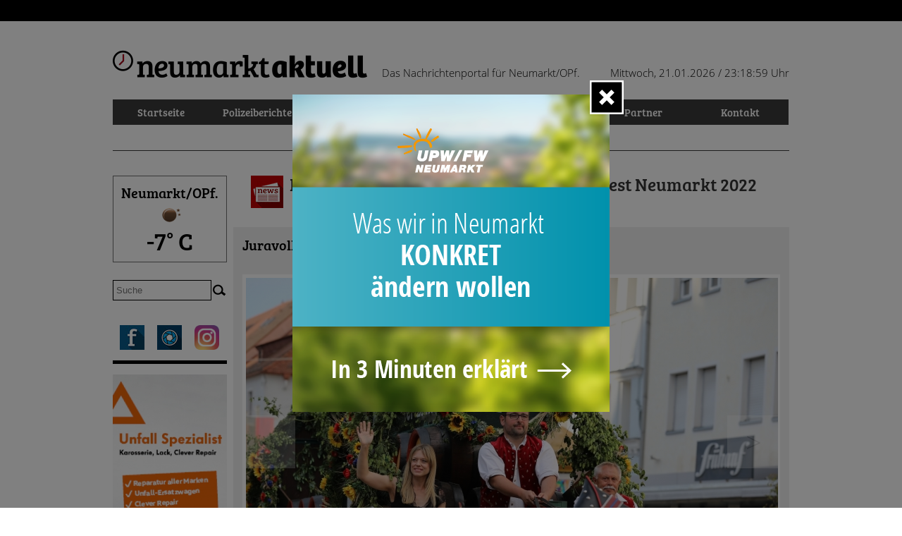

--- FILE ---
content_type: text/html; charset=UTF-8
request_url: https://www.neumarktaktuell.de/bilder/galerie/1520/juravolksfest-neumarkt-2022/153837
body_size: 8352
content:
<!DOCTYPE html>
<!--[if lt IE 7 ]><html class="ie ie6" lang="en"> <![endif]-->
<!--[if IE 7 ]><html class="ie ie7" lang="en"> <![endif]-->
<!--[if IE 8 ]><html class="ie ie8" lang="en"> <![endif]-->
<!--[if (gte IE 9)|!(IE)]><!--><html lang="en"> <!--<![endif]-->
<head>

    <!-- Basic Page Needs
  ================================================== -->
    <meta charset="utf-8">
    <link rel="stylesheet" type="text/css" href="/front/css/skins/ie7/skin.css?t=1" media="screen" />
<link rel="stylesheet" type="text/css" href="/front/css/colorbox/colorbox.css" media="screen" />
<title>Neumarktaktuell - Juravolksfest Neumarkt 2022</title>
    <meta name="Keywords" content="Neumarktonline,online,Neumarkt,Berichte,Polizeibericht,Volksfest,Juravolksfest,News,Brandaktuell,info,infos,Zeitung,Nachrichten,Altstadtfest,Berg,Deining,Freystadt,Mühlhausen,Parsberg,Autobahn,Presse,Neuer Markt,Event,Veranstaltungskalender,Party,Pölling,Holzheim,Woffenbach,Altenhof,Berngau,Cineplex,Kino,Kunst,Zentral" />
    <meta name="Description" content="Neumarktaktuell - das Nachrichtenportal für Stadt und Landkreis Neumarkt in der Oberpfalz. Lesen Sie heute, was morgen in der Zeitung steht." />
    
    <meta property="fb:app_id" content="336141683103141"/>
    <meta property="og:image" content="http://www.neumarktaktuell.de/images/galleries/gallery_1520/big/image_153837_2014.jpg">
<meta property="og:url" content="https://neumarktaktuell.de/bilder/galerie/1520/juravolksfest-neumarkt-2022/153837">
<meta property="og:title" content="Neumarktaktuell - Juravolksfest Neumarkt 2022">
<meta property="og:type" content="article">
<meta property="og:site_name" content="neumarktaktuell.de">

    <!-- Mobile Specific Metas
  ================================================== -->
    <meta name="viewport" content="width=device-width, initial-scale=1, maximum-scale=1">    
    
    <!-- CSS
  ================================================== -->
    <link rel="stylesheet" href="/front/css/base.css">
    <link rel="stylesheet" href="/front/css/skeleton.css">
    <link rel="stylesheet" href="/front/css/jqueryui-nm/jquery-ui.css">
    <link rel="stylesheet" href="/front/css/slicknav.css">
    <link rel="stylesheet" href="/front/css/nm.css?t=9">
    <link rel="stylesheet" href="/front/css/colorbox2/colorbox.css">
    
    <link rel="stylesheet" href="/css/slider/css/slides_nm.css?t=2">
    <link rel="stylesheet" href="/front/css/nm_mobile.css?t=3">
    
    <!-- JS
    ================================================== -->
    
    <script type="text/javascript" src="/front/js/jquery-1.7.1.min.js"></script>
    <script type="text/javascript" src="/front/js/jquery-ui-1.8.18.custom.min.js"></script>
    <script type="text/javascript" src="/front/js/jquery.colorbox-min.js"></script>
    <script type="text/javascript" src="/front/js/jquery.slicknav.min.js"></script>
    <script src="/front/js/tabs.js"></script>
    <script src="/front/js/functions.js"></script>
    
    <script src="/js/slides.min.jquery.js"></script>
    <script src="/js/jquery.autoellipsis-1.0.10.min.js"></script>

	<script src="/front/js/nm.js?t=1"></script>

    <!--[if lt IE 9]>
        <script src="http://html5shim.googlecode.com/svn/trunk/html5.js"></script>
    <![endif]-->

    <!-- Favicons
    ================================================== -->
    <link rel="shortcut icon" href="/front/images/nm/favicon.ico" type="image/x-icon" />
    
    <link rel="apple-touch-icon" href="/front/images/nm/Icon-Web-App.png" />
	<link rel="apple-touch-icon" sizes="76x76" href="/front/images/76pt.png" />
	<link rel="apple-touch-icon" sizes="120x120" href="/front/images/Icon-App@2x.png" />
	<link rel="apple-touch-icon" sizes="152x152" href="/front/images/Icon-App-iPad.png" />

    <!-- Tracking
    ================================================== -->
    </head>
<body><script type="text/javascript" src="/front/js/jquery.jcarousel.min.js"></script>
<script type="text/javascript" src="/front/js/jquery.colorbox-min.js"></script>
<script type="text/javascript" src="/front/js/jquery.history.js"></script>

<div id="fb-root"></div>
<script async defer crossorigin="anonymous" src="https://connect.facebook.net/de_DE/sdk.js#xfbml=1&version=v11.0&appId=336141683103141&autoLogAppEvents=1" nonce="o89uCgzh"></script>


    <!-- Primary Page Layout
    ================================================== -->

    <!-- Delete everything in this .container and get started on your own site! -->
    
    <div id="FbHeader">

    </div>

	<div id="Page">
		<header>
			<a href="/"><img src="/front/images/nm/nmlogo.png" /></a>
			<div id="Headerclaim">Das Nachrichtenportal für Neumarkt/OPf.</div>
			<div id="Headerdate">
				Donnerstag, 22.01.2026  / <span class="clock">00:18:53 Uhr</span>
			</div>
		</header>
		<nav>
			<ul id="mainmenu">
<li class=""><a href="/">Startseite</a></li>
<li class=""><a href="/polizeiberichte">Polizeiberichte</a><ul>
<li class=""><a href="/regional">Regional</a></li>
<li class=""><a href="/polizeiberichte-ueberregional">Überregional</a></li>
</ul></li>
<li class=""><a href="/nachrichten">Nachrichten</a><ul>
<li class=""><a href="/stadtnews">Stadt</a></li>
<li class=""><a href="/landkreis">Land</a></li>
<li class=""><a href="/sport">Sport</a></li>
<li class=""><a href="/ueberregional">Überregional</a></li>
</ul></li>
<li class=""><a href="/events">Veranstaltungen</a></li>
<li class="active"><a href="/bilder">Bilder</a></li>
<li class=""><a href="/partner">Partner</a></li>
<li class=""><a href="/team">Kontakt</a></li>
<li class="mobile"><a href="/impressum">Impressum</a></li>
<li class="mobile"><a href="/datenschutz">Datenschutz</a></li>
</ul>		</nav>
		
		<div class="clear"></div>

		<div id="Left">

			<div id="Weather">
			Neumarkt/OPf.<br />
			<img src='https://openweathermap.org/img/w/01n.png' /><br /><span class="weather_celcius">-7° C</span>			</div>
			
			<div class="clear"></div>
			<div id="Suche">
				<form name="search" method="get" action="/suche">
					<input type="text" class="searchfield" placeholder="Suche" value="" name="searchvalue" />
					<input class="submitfield" type="image" alt="Suchen" src="/front/images/nm/nm-aktuell_icon_suche.png" />
				</form>
			</div>
			<div class="clear"></div>
			<div id="Bookmarks">
				<a target="_blank" href="https://www.facebook.com/neumarktaktuell"><img src="/front/images/nm/nm-aktuell_fb-icon.jpg" /></a>
				<a target="_blank" href="http://www.bilderdernacht.de"><img src="/front/images/nm/nm-aktuell_bdn-icon.jpg" /></a>
				<a target="_blank" class="last" href="https://www.instagram.com/neumarktaktuell.de/?hl=de"><img width="35" height="35" src="/front/images/nm/nm-aktuell-insta-icon" /></a>
			</div>
			<div class="clear"></div>
						<div id="WerbungLinks">
							
				    				<a title="" href="https://fischer-automobile.de/werkstatt/unfallreparatur/reparaturleistungen" target="_blank" ><img  src="/images/flyer/p1fj636uf110cfqg8b8fd023k14.jpg" /></a>	
	    					
							
				    				<a title="" href="https://www.kia-perras-neumarkt.de/" target="_blank" ><img  src="/images/flyer/p1iuqsihgs1gifser18fr1cig1tn04.png" /></a>	
	    					
							
				    				<a title="" href="https://www.wirtschaft-neumarkt.de/veranstaltung/vom-klick-zur-kompromittierung-risiken-verstehen-it-sicherheit-wirksam-staerken" target="_blank" ><img  src="/images/flyer/p1jerkp3pijhsr901r6q1kl0sr14.png" /></a>	
	    					
						</div>
			
		</div>
		
	
		<div id="Content">
			
			<div class="tagheader">
<div class="tagheader_bg"></div>
<h1>
    <a href="/bilder">Bilder</a>    /
    <a href="/bilder/location/29/volks-altstadtfeste">
        Volks,- Altstadtfeste    </a>
    /
    <a href="/bilder/galerie/1520/juravolksfest-neumarkt-2022">
        Juravolksfest Neumarkt 2022    </a>
</h1>
</div>


<style>
    h1 {
        background-image: url('/front/images/nm/icon_news_nm-aktuell.jpg');
        background-repeat: no-repeat;
        background-position: left center;
        padding-left: 55px;
        font-size: 25px;
        font-weight: 300;
        line-height: 25px;
        min-height:46px;
    }

	.graybox {
	    background-color: #eee;
	    margin-bottom: 13px;
	    padding: 13px;
	}

	.mt2 {
		margin-top:10px;
	}

	.mt5 {
		margin-top:25px;
	}

	.contentwrap {
		background:none;
	}



	#bigimage {
		width: 100%;
		border-radius: 5px 5px 5px 5px;

		position:relative;

    	padding:10px 0px 20px 0px;

	}

	#bigimage img {

	}

	.directions {
		display:block;
		position:absolute;
	}

	.directions {
		width:55px;
		height:55px;
		background:none;
		background-color:#fff;
		background-repeat:no-repeat;
		background-position:center bottom;
		overflow:hidden;
		top:210px;
		padding:10px;

		color: #999999;
	    font-size: 40px;
	    font-weight: 400;
	    line-height: 56px;

	    text-align: center;
	}

	.bgdiv {
		width:120px;
		height:80px;
	}

	.directions.bigprev {
		left:0px;
	}

	.directions.bignext {
		right:0px;
	}

	.directions.bigprev .bgdiv {
	}

	.directions.bignext .bgdiv {
	}

	#bigImageWrap {
		background-image:url('/front/images/loader.gif');
		background-position:center center;
		background-repeat:no-repeat;
		height:510px;
		text-align:center;
		background-color:#4F4F4F;
		border: 5px solid #fff;
	}

	#bigImageWrap img {
		background-color:gray;
		max-height:510px;
	}

	.directions {
		zoom: 1;
		filter: alpha(opacity=25);
		opacity: 0.25;
		cursor:pointer;

	}

	.directions:hover {
		filter: alpha(opacity=60) !important;
		opacity: 0.6 !important;
	}

	.rightcontent {
		margin-top:75px;
	}
	.rightcontentWrap {
		padding:0px;
		width:197px;
		margin-left:20px;
	}

	.rightbutton .ui-button-text {
		padding:20px 0px;
	}

	.rightcontentWrap .bdnbutton {
		width:193px;
	}




	.container .eleven.columns.leftcontent {
		width: 688px;
	}

	/* TIMER */
	div.timer { width: 40px; height: 40px; overflow: hidden; position: absolute; top: 10px; right:10px; opacity: .6; cursor: pointer; z-index: 1001; }
	span.rotator { display: block; width: 40px; height: 40px; position: absolute; top: 0; left: -20px; background: url('/front/images/orbit/rotator-black.png') no-repeat; z-index: 3; }
	span.mask { display: block; width: 20px; height: 40px; position: absolute; top: 0; right: 0; z-index: 2; overflow: hidden; }
	span.rotator.move { left: 0; }
	span.mask.move { width: 40px; left: 0; background: url('/front/images/orbit/timer-black.png') repeat 0px 0px;  }
	span.pause { display: block; width: 40px; height: 40px; position: absolute; top: 0; left: 0px; background: url('/front/images/orbit/pause-black.png') no-repeat; z-index: 4; opacity: 0; }
	div.timer:hover span.pause,
	span.pause.active,
	div.timer:hover span.pause.active { opacity: 1; }

	#play {
		cursor:pointer;
		display:inline;
	}

	#play:link, #play:visited, #play:active {
		text-decoration:underline;
	}

	#play:hover {
		text-decoration:none;
	}

	#fbContent {
		position:absolute;
		left:0px;
		top:0px;
	}

	#xxlLink {
		font-size: 15px;
	    font-weight: 600;
	    line-height: 21px;
	}
</style>

<script>
	var imageIds = [];
	var imageStartPosition = 0;
</script>

<h1 class="breadcrumb">
    <a href="/bilder">Bilder</a>    /
   	<a href="/bilder/location/29/volks-altstadtfeste">
        Volks,- Altstadtfeste    </a>
    /
    <a href="/bilder/galerie/1520/juravolksfest-neumarkt-2022">
    	Juravolksfest Neumarkt 2022    </a>
</h1>

<div class="graybox">

		<div class="listheadline">
            <h2>
            	Juravolksfest Neumarkt 2022
            </h2>
            <div class="clear"></div>
        </div>


        
        <div id="bigimage" class="big-vertical">
        	<div class="timer"><span class="mask"><span class="rotator"></span></span><span class="pause"></span></div>

            <div class="directions bigprev test1">
            	<
            </div>

            <div class="directions bignext test2">
            	>
            </div>
            <div id="bigImageWrap">
            	            		<img src="/images/galleries/gallery_1520/normal/image_153837_2014.jpg" />
            	            </div>

        </div>
        <div class="left row mt2 boxwrap" style="text-align:center;position:relative;">
        	<div id="fbContent"></div>
        	<a style="display:none;" id="play" href="javascript:void(0);"><img title="Slideshow" src="/images/buttons/play.png" /></a>
        	        		<a id="xxlLink" href="/images/galleries/gallery_1520/big/image_153837_2014.jpg" target="_blank">Bild Download in XXL</a>
        	
        </div>



        <div class="clear">&nbsp;</div>


</div>

<div class="graybox">
	<a href="https://www.instagram.com/haserl_hank_moody/" target="_blank"><img style="padding-right:13px;float:left;" class="left" src="http://graph.facebook.com/1798517326/picture"></a>
    <p>
        Fotograf: <a href="https://www.instagram.com/haserl_hank_moody/" target="_blank">
                	Günther Graml</a>

        	        			<br />E-Mail: <a href="mailto:neumarktaktuell@gmail.com">neumarktaktuell@gmail.com</a>
        	
        
    </p>
    <div class="clear">&nbsp;</div>
</div>

<div class="graybox" id="morePicsWrap">


    <div class="center">
    <span class="morePicsHeadline">Weitere Bilder in dieser Galerie</span>
    </div>

    <div class="row" id="morePics">
        <ul id="second-carousel" class="first-and-second-carousel jcarousel-skin-ie7">

                        	<script>
            	imageIds.push({
            		id: 153820,
            		filename: 'image_153820.jpg',
            		filename2014: 'image_153820_2014.jpg',
            		width: '600',
            		height: '400'
            	});
            	</script>
            				<li>
				    <a href="/bilder/galerie/1520/juravolksfest-neumarkt-2022/153820">
				    				    	<img src="/images/galleries/gallery_1520/thumb/image_153820_2014.jpg"/>
				    
				    </a>
				</li>
                        	<script>
            	imageIds.push({
            		id: 153821,
            		filename: 'image_153821.jpg',
            		filename2014: 'image_153821_2014.jpg',
            		width: '600',
            		height: '400'
            	});
            	</script>
            				<li>
				    <a href="/bilder/galerie/1520/juravolksfest-neumarkt-2022/153821">
				    				    	<img src="/images/galleries/gallery_1520/thumb/image_153821_2014.jpg"/>
				    
				    </a>
				</li>
                        	<script>
            	imageIds.push({
            		id: 153822,
            		filename: 'image_153822.jpg',
            		filename2014: 'image_153822_2014.jpg',
            		width: '600',
            		height: '400'
            	});
            	</script>
            				<li>
				    <a href="/bilder/galerie/1520/juravolksfest-neumarkt-2022/153822">
				    				    	<img src="/images/galleries/gallery_1520/thumb/image_153822_2014.jpg"/>
				    
				    </a>
				</li>
                        	<script>
            	imageIds.push({
            		id: 153823,
            		filename: 'image_153823.jpg',
            		filename2014: 'image_153823_2014.jpg',
            		width: '600',
            		height: '400'
            	});
            	</script>
            				<li>
				    <a href="/bilder/galerie/1520/juravolksfest-neumarkt-2022/153823">
				    				    	<img src="/images/galleries/gallery_1520/thumb/image_153823_2014.jpg"/>
				    
				    </a>
				</li>
                        	<script>
            	imageIds.push({
            		id: 153824,
            		filename: 'image_153824.jpg',
            		filename2014: 'image_153824_2014.jpg',
            		width: '600',
            		height: '400'
            	});
            	</script>
            				<li>
				    <a href="/bilder/galerie/1520/juravolksfest-neumarkt-2022/153824">
				    				    	<img src="/images/galleries/gallery_1520/thumb/image_153824_2014.jpg"/>
				    
				    </a>
				</li>
                        	<script>
            	imageIds.push({
            		id: 153825,
            		filename: 'image_153825.jpg',
            		filename2014: 'image_153825_2014.jpg',
            		width: '600',
            		height: '400'
            	});
            	</script>
            				<li>
				    <a href="/bilder/galerie/1520/juravolksfest-neumarkt-2022/153825">
				    				    	<img src="/images/galleries/gallery_1520/thumb/image_153825_2014.jpg"/>
				    
				    </a>
				</li>
                        	<script>
            	imageIds.push({
            		id: 153827,
            		filename: 'image_153827.jpg',
            		filename2014: 'image_153827_2014.jpg',
            		width: '600',
            		height: '400'
            	});
            	</script>
            				<li>
				    <a href="/bilder/galerie/1520/juravolksfest-neumarkt-2022/153827">
				    				    	<img src="/images/galleries/gallery_1520/thumb/image_153827_2014.jpg"/>
				    
				    </a>
				</li>
                        	<script>
            	imageIds.push({
            		id: 153826,
            		filename: 'image_153826.jpg',
            		filename2014: 'image_153826_2014.jpg',
            		width: '600',
            		height: '400'
            	});
            	</script>
            				<li>
				    <a href="/bilder/galerie/1520/juravolksfest-neumarkt-2022/153826">
				    				    	<img src="/images/galleries/gallery_1520/thumb/image_153826_2014.jpg"/>
				    
				    </a>
				</li>
                        	<script>
            	imageIds.push({
            		id: 153828,
            		filename: 'image_153828.jpg',
            		filename2014: 'image_153828_2014.jpg',
            		width: '600',
            		height: '400'
            	});
            	</script>
            				<li>
				    <a href="/bilder/galerie/1520/juravolksfest-neumarkt-2022/153828">
				    				    	<img src="/images/galleries/gallery_1520/thumb/image_153828_2014.jpg"/>
				    
				    </a>
				</li>
                        	<script>
            	imageIds.push({
            		id: 153829,
            		filename: 'image_153829.jpg',
            		filename2014: 'image_153829_2014.jpg',
            		width: '600',
            		height: '400'
            	});
            	</script>
            				<li>
				    <a href="/bilder/galerie/1520/juravolksfest-neumarkt-2022/153829">
				    				    	<img src="/images/galleries/gallery_1520/thumb/image_153829_2014.jpg"/>
				    
				    </a>
				</li>
                        	<script>
            	imageIds.push({
            		id: 153830,
            		filename: 'image_153830.jpg',
            		filename2014: 'image_153830_2014.jpg',
            		width: '600',
            		height: '400'
            	});
            	</script>
            				<li>
				    <a href="/bilder/galerie/1520/juravolksfest-neumarkt-2022/153830">
				    				    	<img src="/images/galleries/gallery_1520/thumb/image_153830_2014.jpg"/>
				    
				    </a>
				</li>
                        	<script>
            	imageIds.push({
            		id: 153831,
            		filename: 'image_153831.jpg',
            		filename2014: 'image_153831_2014.jpg',
            		width: '600',
            		height: '400'
            	});
            	</script>
            				<li>
				    <a href="/bilder/galerie/1520/juravolksfest-neumarkt-2022/153831">
				    				    	<img src="/images/galleries/gallery_1520/thumb/image_153831_2014.jpg"/>
				    
				    </a>
				</li>
                        	<script>
            	imageIds.push({
            		id: 153832,
            		filename: 'image_153832.jpg',
            		filename2014: 'image_153832_2014.jpg',
            		width: '600',
            		height: '400'
            	});
            	</script>
            				<li>
				    <a href="/bilder/galerie/1520/juravolksfest-neumarkt-2022/153832">
				    				    	<img src="/images/galleries/gallery_1520/thumb/image_153832_2014.jpg"/>
				    
				    </a>
				</li>
                        	<script>
            	imageIds.push({
            		id: 153833,
            		filename: 'image_153833.jpg',
            		filename2014: 'image_153833_2014.jpg',
            		width: '600',
            		height: '400'
            	});
            	</script>
            				<li>
				    <a href="/bilder/galerie/1520/juravolksfest-neumarkt-2022/153833">
				    				    	<img src="/images/galleries/gallery_1520/thumb/image_153833_2014.jpg"/>
				    
				    </a>
				</li>
                        	<script>
            	imageIds.push({
            		id: 153835,
            		filename: 'image_153835.jpg',
            		filename2014: 'image_153835_2014.jpg',
            		width: '600',
            		height: '400'
            	});
            	</script>
            				<li>
				    <a href="/bilder/galerie/1520/juravolksfest-neumarkt-2022/153835">
				    				    	<img src="/images/galleries/gallery_1520/thumb/image_153835_2014.jpg"/>
				    
				    </a>
				</li>
                        	<script>
            	imageIds.push({
            		id: 153834,
            		filename: 'image_153834.jpg',
            		filename2014: 'image_153834_2014.jpg',
            		width: '600',
            		height: '400'
            	});
            	</script>
            				<li>
				    <a href="/bilder/galerie/1520/juravolksfest-neumarkt-2022/153834">
				    				    	<img src="/images/galleries/gallery_1520/thumb/image_153834_2014.jpg"/>
				    
				    </a>
				</li>
                        	<script>
            	imageIds.push({
            		id: 153836,
            		filename: 'image_153836.jpg',
            		filename2014: 'image_153836_2014.jpg',
            		width: '600',
            		height: '400'
            	});
            	</script>
            				<li>
				    <a href="/bilder/galerie/1520/juravolksfest-neumarkt-2022/153836">
				    				    	<img src="/images/galleries/gallery_1520/thumb/image_153836_2014.jpg"/>
				    
				    </a>
				</li>
                        	<script>
            	imageIds.push({
            		id: 153837,
            		filename: 'image_153837.jpg',
            		filename2014: 'image_153837_2014.jpg',
            		width: '600',
            		height: '400'
            	});
            	</script>
                            			<script>
                			imageStartPosition = 17;
                			</script>
                						<li>
				    <a href="/bilder/galerie/1520/juravolksfest-neumarkt-2022/153837">
				    				    	<img src="/images/galleries/gallery_1520/thumb/image_153837_2014.jpg"/>
				    
				    </a>
				</li>
                        	<script>
            	imageIds.push({
            		id: 153838,
            		filename: 'image_153838.jpg',
            		filename2014: 'image_153838_2014.jpg',
            		width: '600',
            		height: '400'
            	});
            	</script>
            				<li>
				    <a href="/bilder/galerie/1520/juravolksfest-neumarkt-2022/153838">
				    				    	<img src="/images/galleries/gallery_1520/thumb/image_153838_2014.jpg"/>
				    
				    </a>
				</li>
                        	<script>
            	imageIds.push({
            		id: 153839,
            		filename: 'image_153839.jpg',
            		filename2014: 'image_153839_2014.jpg',
            		width: '600',
            		height: '400'
            	});
            	</script>
            				<li>
				    <a href="/bilder/galerie/1520/juravolksfest-neumarkt-2022/153839">
				    				    	<img src="/images/galleries/gallery_1520/thumb/image_153839_2014.jpg"/>
				    
				    </a>
				</li>
                        	<script>
            	imageIds.push({
            		id: 153840,
            		filename: 'image_153840.jpg',
            		filename2014: 'image_153840_2014.jpg',
            		width: '600',
            		height: '400'
            	});
            	</script>
            				<li>
				    <a href="/bilder/galerie/1520/juravolksfest-neumarkt-2022/153840">
				    				    	<img src="/images/galleries/gallery_1520/thumb/image_153840_2014.jpg"/>
				    
				    </a>
				</li>
                        	<script>
            	imageIds.push({
            		id: 153842,
            		filename: 'image_153842.jpg',
            		filename2014: 'image_153842_2014.jpg',
            		width: '600',
            		height: '400'
            	});
            	</script>
            				<li>
				    <a href="/bilder/galerie/1520/juravolksfest-neumarkt-2022/153842">
				    				    	<img src="/images/galleries/gallery_1520/thumb/image_153842_2014.jpg"/>
				    
				    </a>
				</li>
                        	<script>
            	imageIds.push({
            		id: 153841,
            		filename: 'image_153841.jpg',
            		filename2014: 'image_153841_2014.jpg',
            		width: '600',
            		height: '400'
            	});
            	</script>
            				<li>
				    <a href="/bilder/galerie/1520/juravolksfest-neumarkt-2022/153841">
				    				    	<img src="/images/galleries/gallery_1520/thumb/image_153841_2014.jpg"/>
				    
				    </a>
				</li>
                        	<script>
            	imageIds.push({
            		id: 153843,
            		filename: 'image_153843.jpg',
            		filename2014: 'image_153843_2014.jpg',
            		width: '600',
            		height: '400'
            	});
            	</script>
            				<li>
				    <a href="/bilder/galerie/1520/juravolksfest-neumarkt-2022/153843">
				    				    	<img src="/images/galleries/gallery_1520/thumb/image_153843_2014.jpg"/>
				    
				    </a>
				</li>
                        	<script>
            	imageIds.push({
            		id: 153844,
            		filename: 'image_153844.jpg',
            		filename2014: 'image_153844_2014.jpg',
            		width: '600',
            		height: '400'
            	});
            	</script>
            				<li>
				    <a href="/bilder/galerie/1520/juravolksfest-neumarkt-2022/153844">
				    				    	<img src="/images/galleries/gallery_1520/thumb/image_153844_2014.jpg"/>
				    
				    </a>
				</li>
                        	<script>
            	imageIds.push({
            		id: 153845,
            		filename: 'image_153845.jpg',
            		filename2014: 'image_153845_2014.jpg',
            		width: '600',
            		height: '400'
            	});
            	</script>
            				<li>
				    <a href="/bilder/galerie/1520/juravolksfest-neumarkt-2022/153845">
				    				    	<img src="/images/galleries/gallery_1520/thumb/image_153845_2014.jpg"/>
				    
				    </a>
				</li>
                        	<script>
            	imageIds.push({
            		id: 153846,
            		filename: 'image_153846.jpg',
            		filename2014: 'image_153846_2014.jpg',
            		width: '600',
            		height: '400'
            	});
            	</script>
            				<li>
				    <a href="/bilder/galerie/1520/juravolksfest-neumarkt-2022/153846">
				    				    	<img src="/images/galleries/gallery_1520/thumb/image_153846_2014.jpg"/>
				    
				    </a>
				</li>
                        	<script>
            	imageIds.push({
            		id: 153847,
            		filename: 'image_153847.jpg',
            		filename2014: 'image_153847_2014.jpg',
            		width: '600',
            		height: '400'
            	});
            	</script>
            				<li>
				    <a href="/bilder/galerie/1520/juravolksfest-neumarkt-2022/153847">
				    				    	<img src="/images/galleries/gallery_1520/thumb/image_153847_2014.jpg"/>
				    
				    </a>
				</li>
                        	<script>
            	imageIds.push({
            		id: 153849,
            		filename: 'image_153849.jpg',
            		filename2014: 'image_153849_2014.jpg',
            		width: '600',
            		height: '400'
            	});
            	</script>
            				<li>
				    <a href="/bilder/galerie/1520/juravolksfest-neumarkt-2022/153849">
				    				    	<img src="/images/galleries/gallery_1520/thumb/image_153849_2014.jpg"/>
				    
				    </a>
				</li>
                        	<script>
            	imageIds.push({
            		id: 153848,
            		filename: 'image_153848.jpg',
            		filename2014: 'image_153848_2014.jpg',
            		width: '600',
            		height: '400'
            	});
            	</script>
            				<li>
				    <a href="/bilder/galerie/1520/juravolksfest-neumarkt-2022/153848">
				    				    	<img src="/images/galleries/gallery_1520/thumb/image_153848_2014.jpg"/>
				    
				    </a>
				</li>
                        	<script>
            	imageIds.push({
            		id: 153850,
            		filename: 'image_153850.jpg',
            		filename2014: 'image_153850_2014.jpg',
            		width: '600',
            		height: '400'
            	});
            	</script>
            				<li>
				    <a href="/bilder/galerie/1520/juravolksfest-neumarkt-2022/153850">
				    				    	<img src="/images/galleries/gallery_1520/thumb/image_153850_2014.jpg"/>
				    
				    </a>
				</li>
                        	<script>
            	imageIds.push({
            		id: 153851,
            		filename: 'image_153851.jpg',
            		filename2014: 'image_153851_2014.jpg',
            		width: '600',
            		height: '400'
            	});
            	</script>
            				<li>
				    <a href="/bilder/galerie/1520/juravolksfest-neumarkt-2022/153851">
				    				    	<img src="/images/galleries/gallery_1520/thumb/image_153851_2014.jpg"/>
				    
				    </a>
				</li>
                        	<script>
            	imageIds.push({
            		id: 153852,
            		filename: 'image_153852.jpg',
            		filename2014: 'image_153852_2014.jpg',
            		width: '600',
            		height: '400'
            	});
            	</script>
            				<li>
				    <a href="/bilder/galerie/1520/juravolksfest-neumarkt-2022/153852">
				    				    	<img src="/images/galleries/gallery_1520/thumb/image_153852_2014.jpg"/>
				    
				    </a>
				</li>
                        	<script>
            	imageIds.push({
            		id: 153853,
            		filename: 'image_153853.jpg',
            		filename2014: 'image_153853_2014.jpg',
            		width: '600',
            		height: '400'
            	});
            	</script>
            				<li>
				    <a href="/bilder/galerie/1520/juravolksfest-neumarkt-2022/153853">
				    				    	<img src="/images/galleries/gallery_1520/thumb/image_153853_2014.jpg"/>
				    
				    </a>
				</li>
                        	<script>
            	imageIds.push({
            		id: 153854,
            		filename: 'image_153854.jpg',
            		filename2014: 'image_153854_2014.jpg',
            		width: '600',
            		height: '400'
            	});
            	</script>
            				<li>
				    <a href="/bilder/galerie/1520/juravolksfest-neumarkt-2022/153854">
				    				    	<img src="/images/galleries/gallery_1520/thumb/image_153854_2014.jpg"/>
				    
				    </a>
				</li>
                        	<script>
            	imageIds.push({
            		id: 153855,
            		filename: 'image_153855.jpg',
            		filename2014: 'image_153855_2014.jpg',
            		width: '600',
            		height: '400'
            	});
            	</script>
            				<li>
				    <a href="/bilder/galerie/1520/juravolksfest-neumarkt-2022/153855">
				    				    	<img src="/images/galleries/gallery_1520/thumb/image_153855_2014.jpg"/>
				    
				    </a>
				</li>
                        	<script>
            	imageIds.push({
            		id: 153857,
            		filename: 'image_153857.jpg',
            		filename2014: 'image_153857_2014.jpg',
            		width: '600',
            		height: '400'
            	});
            	</script>
            				<li>
				    <a href="/bilder/galerie/1520/juravolksfest-neumarkt-2022/153857">
				    				    	<img src="/images/galleries/gallery_1520/thumb/image_153857_2014.jpg"/>
				    
				    </a>
				</li>
                        	<script>
            	imageIds.push({
            		id: 153856,
            		filename: 'image_153856.jpg',
            		filename2014: 'image_153856_2014.jpg',
            		width: '600',
            		height: '400'
            	});
            	</script>
            				<li>
				    <a href="/bilder/galerie/1520/juravolksfest-neumarkt-2022/153856">
				    				    	<img src="/images/galleries/gallery_1520/thumb/image_153856_2014.jpg"/>
				    
				    </a>
				</li>
                        	<script>
            	imageIds.push({
            		id: 153858,
            		filename: 'image_153858.jpg',
            		filename2014: 'image_153858_2014.jpg',
            		width: '600',
            		height: '400'
            	});
            	</script>
            				<li>
				    <a href="/bilder/galerie/1520/juravolksfest-neumarkt-2022/153858">
				    				    	<img src="/images/galleries/gallery_1520/thumb/image_153858_2014.jpg"/>
				    
				    </a>
				</li>
                        	<script>
            	imageIds.push({
            		id: 153859,
            		filename: 'image_153859.jpg',
            		filename2014: 'image_153859_2014.jpg',
            		width: '600',
            		height: '400'
            	});
            	</script>
            				<li>
				    <a href="/bilder/galerie/1520/juravolksfest-neumarkt-2022/153859">
				    				    	<img src="/images/galleries/gallery_1520/thumb/image_153859_2014.jpg"/>
				    
				    </a>
				</li>
                        	<script>
            	imageIds.push({
            		id: 153860,
            		filename: 'image_153860.jpg',
            		filename2014: 'image_153860_2014.jpg',
            		width: '600',
            		height: '400'
            	});
            	</script>
            				<li>
				    <a href="/bilder/galerie/1520/juravolksfest-neumarkt-2022/153860">
				    				    	<img src="/images/galleries/gallery_1520/thumb/image_153860_2014.jpg"/>
				    
				    </a>
				</li>
                        	<script>
            	imageIds.push({
            		id: 153861,
            		filename: 'image_153861.jpg',
            		filename2014: 'image_153861_2014.jpg',
            		width: '600',
            		height: '400'
            	});
            	</script>
            				<li>
				    <a href="/bilder/galerie/1520/juravolksfest-neumarkt-2022/153861">
				    				    	<img src="/images/galleries/gallery_1520/thumb/image_153861_2014.jpg"/>
				    
				    </a>
				</li>
                        	<script>
            	imageIds.push({
            		id: 153863,
            		filename: 'image_153863.jpg',
            		filename2014: 'image_153863_2014.jpg',
            		width: '600',
            		height: '400'
            	});
            	</script>
            				<li>
				    <a href="/bilder/galerie/1520/juravolksfest-neumarkt-2022/153863">
				    				    	<img src="/images/galleries/gallery_1520/thumb/image_153863_2014.jpg"/>
				    
				    </a>
				</li>
                        	<script>
            	imageIds.push({
            		id: 153862,
            		filename: 'image_153862.jpg',
            		filename2014: 'image_153862_2014.jpg',
            		width: '600',
            		height: '400'
            	});
            	</script>
            				<li>
				    <a href="/bilder/galerie/1520/juravolksfest-neumarkt-2022/153862">
				    				    	<img src="/images/galleries/gallery_1520/thumb/image_153862_2014.jpg"/>
				    
				    </a>
				</li>
                        	<script>
            	imageIds.push({
            		id: 153864,
            		filename: 'image_153864.jpg',
            		filename2014: 'image_153864_2014.jpg',
            		width: '600',
            		height: '400'
            	});
            	</script>
            				<li>
				    <a href="/bilder/galerie/1520/juravolksfest-neumarkt-2022/153864">
				    				    	<img src="/images/galleries/gallery_1520/thumb/image_153864_2014.jpg"/>
				    
				    </a>
				</li>
                        	<script>
            	imageIds.push({
            		id: 153865,
            		filename: 'image_153865.jpg',
            		filename2014: 'image_153865_2014.jpg',
            		width: '600',
            		height: '400'
            	});
            	</script>
            				<li>
				    <a href="/bilder/galerie/1520/juravolksfest-neumarkt-2022/153865">
				    				    	<img src="/images/galleries/gallery_1520/thumb/image_153865_2014.jpg"/>
				    
				    </a>
				</li>
                        	<script>
            	imageIds.push({
            		id: 153866,
            		filename: 'image_153866.jpg',
            		filename2014: 'image_153866_2014.jpg',
            		width: '600',
            		height: '400'
            	});
            	</script>
            				<li>
				    <a href="/bilder/galerie/1520/juravolksfest-neumarkt-2022/153866">
				    				    	<img src="/images/galleries/gallery_1520/thumb/image_153866_2014.jpg"/>
				    
				    </a>
				</li>
                        	<script>
            	imageIds.push({
            		id: 153867,
            		filename: 'image_153867.jpg',
            		filename2014: 'image_153867_2014.jpg',
            		width: '600',
            		height: '400'
            	});
            	</script>
            				<li>
				    <a href="/bilder/galerie/1520/juravolksfest-neumarkt-2022/153867">
				    				    	<img src="/images/galleries/gallery_1520/thumb/image_153867_2014.jpg"/>
				    
				    </a>
				</li>
                        	<script>
            	imageIds.push({
            		id: 153868,
            		filename: 'image_153868.jpg',
            		filename2014: 'image_153868_2014.jpg',
            		width: '600',
            		height: '400'
            	});
            	</script>
            				<li>
				    <a href="/bilder/galerie/1520/juravolksfest-neumarkt-2022/153868">
				    				    	<img src="/images/galleries/gallery_1520/thumb/image_153868_2014.jpg"/>
				    
				    </a>
				</li>
                        	<script>
            	imageIds.push({
            		id: 153870,
            		filename: 'image_153870.jpg',
            		filename2014: 'image_153870_2014.jpg',
            		width: '600',
            		height: '400'
            	});
            	</script>
            				<li>
				    <a href="/bilder/galerie/1520/juravolksfest-neumarkt-2022/153870">
				    				    	<img src="/images/galleries/gallery_1520/thumb/image_153870_2014.jpg"/>
				    
				    </a>
				</li>
                        	<script>
            	imageIds.push({
            		id: 153869,
            		filename: 'image_153869.jpg',
            		filename2014: 'image_153869_2014.jpg',
            		width: '600',
            		height: '400'
            	});
            	</script>
            				<li>
				    <a href="/bilder/galerie/1520/juravolksfest-neumarkt-2022/153869">
				    				    	<img src="/images/galleries/gallery_1520/thumb/image_153869_2014.jpg"/>
				    
				    </a>
				</li>
                        	<script>
            	imageIds.push({
            		id: 153871,
            		filename: 'image_153871.jpg',
            		filename2014: 'image_153871_2014.jpg',
            		width: '600',
            		height: '400'
            	});
            	</script>
            				<li>
				    <a href="/bilder/galerie/1520/juravolksfest-neumarkt-2022/153871">
				    				    	<img src="/images/galleries/gallery_1520/thumb/image_153871_2014.jpg"/>
				    
				    </a>
				</li>
                        	<script>
            	imageIds.push({
            		id: 153872,
            		filename: 'image_153872.jpg',
            		filename2014: 'image_153872_2014.jpg',
            		width: '600',
            		height: '400'
            	});
            	</script>
            				<li>
				    <a href="/bilder/galerie/1520/juravolksfest-neumarkt-2022/153872">
				    				    	<img src="/images/galleries/gallery_1520/thumb/image_153872_2014.jpg"/>
				    
				    </a>
				</li>
                        	<script>
            	imageIds.push({
            		id: 153873,
            		filename: 'image_153873.jpg',
            		filename2014: 'image_153873_2014.jpg',
            		width: '600',
            		height: '400'
            	});
            	</script>
            				<li>
				    <a href="/bilder/galerie/1520/juravolksfest-neumarkt-2022/153873">
				    				    	<img src="/images/galleries/gallery_1520/thumb/image_153873_2014.jpg"/>
				    
				    </a>
				</li>
                        	<script>
            	imageIds.push({
            		id: 153874,
            		filename: 'image_153874.jpg',
            		filename2014: 'image_153874_2014.jpg',
            		width: '600',
            		height: '400'
            	});
            	</script>
            				<li>
				    <a href="/bilder/galerie/1520/juravolksfest-neumarkt-2022/153874">
				    				    	<img src="/images/galleries/gallery_1520/thumb/image_153874_2014.jpg"/>
				    
				    </a>
				</li>
                        	<script>
            	imageIds.push({
            		id: 153875,
            		filename: 'image_153875.jpg',
            		filename2014: 'image_153875_2014.jpg',
            		width: '600',
            		height: '400'
            	});
            	</script>
            				<li>
				    <a href="/bilder/galerie/1520/juravolksfest-neumarkt-2022/153875">
				    				    	<img src="/images/galleries/gallery_1520/thumb/image_153875_2014.jpg"/>
				    
				    </a>
				</li>
                        	<script>
            	imageIds.push({
            		id: 153876,
            		filename: 'image_153876.jpg',
            		filename2014: 'image_153876_2014.jpg',
            		width: '600',
            		height: '400'
            	});
            	</script>
            				<li>
				    <a href="/bilder/galerie/1520/juravolksfest-neumarkt-2022/153876">
				    				    	<img src="/images/galleries/gallery_1520/thumb/image_153876_2014.jpg"/>
				    
				    </a>
				</li>
                        	<script>
            	imageIds.push({
            		id: 153877,
            		filename: 'image_153877.jpg',
            		filename2014: 'image_153877_2014.jpg',
            		width: '600',
            		height: '400'
            	});
            	</script>
            				<li>
				    <a href="/bilder/galerie/1520/juravolksfest-neumarkt-2022/153877">
				    				    	<img src="/images/galleries/gallery_1520/thumb/image_153877_2014.jpg"/>
				    
				    </a>
				</li>
            
          </ul>
    </div>
</div>

<a href="/bilder/galerie/1520/juravolksfest-neumarkt-2022" class="abutton right backlink">&laquo; Zurück</a>

<div class="clear"></div>


<script>
	var slideshowRunning = false;
	var slideshowIntervall;
	var imageLoading = false;

    jQuery(document).ready(function() {

    	function setBackgrounds() {
    		var previmage = (imageStartPosition-1);
    		var nextimage = (imageStartPosition+1);

    		if(previmage < 0) {
    			previmage = (imageIds.length-1);
    		}

    		if(nextimage == imageIds.length) {
    			nextimage = 0;
    		}

    		// set background images ov prev and next button
//			jQuery('#bigimage .bigprev .bgdiv').css({
//				backgroundImage: "url(/images/galleries/gallery_1520/thumb/" + imageIds[(previmage)].filename + ")"
//			});

//			jQuery('#bigimage .bignext .bgdiv').css({
//				backgroundImage: "url(/images/galleries/gallery_1520/thumb/" + imageIds[(nextimage)].filename + ")"
//			});
    	}

    	function setFbContent() {
    		var curHost = 'https://neumarktaktuell.de';
    		jQuery('#fbContent').html('');

    		var curImageURL = curHost + "/bilder/galerie/1520/juravolksfest-neumarkt-2022/" + imageIds[(imageStartPosition)].id;

    		var fbstring =
			   ['<div class="fb-like" data-href="' + curImageURL + '" data-send="false" data-action="like" data-layout="button" data-show-faces="false"></div>'

			   ];

    		jQuery('#fbContent').html('');
    		jQuery('#fbContent').html(fbstring.join('\n'));

    	}

    	// set BGs on init
    	setBackgrounds();
    	setFbContent();


    	var
			History = window.History, // Note: We are using a capital H instead of a lower h
			State = History.getState();

		//History.pushState({_imageStartPosition:imageStartPosition}, null, "/bilder/galerie/1520/juravolksfest-neumarkt-2022/" + imageIds[(imageStartPosition)].id);

		History.Adapter.bind(window,'statechange',function(){ // Note: We are using statechange instead of popstate
			jQuery('#bigImageWrap img').css('visibility', 'hidden');

			// Log the State
			var State = History.getState(); // Note: We are using History.getState() instead of event.state
			//alert(State.data._imageStartPosition);
			// show new image
			jQuery('#bigImageWrap img').attr('src', '/images/galleries/gallery_1520/normal/' + imageIds[(State.data._imageStartPosition)].filename);
			if(imageIds[(State.data._imageStartPosition)].filename2014 != "") {
				jQuery('#bigImageWrap img').attr('src', '/images/galleries/gallery_1520/normal/' + imageIds[(State.data._imageStartPosition)].filename2014);
			}
			imageStartPosition = State.data._imageStartPosition;

			jQuery('#bigimage').removeClass("big-vertical big-horizontal");
			if(imageIds[(State.data._imageStartPosition)].width > imageIds[(State.data._imageStartPosition)].height) {
				jQuery('#bigimage').addClass('big-vertical');
			} else {
				jQuery('#bigimage').addClass('big-horizontal');
			}

			//change xxl link
			jQuery('#xxlLink').attr('href', '/images/galleries/gallery_1520/big/' + imageIds[(State.data._imageStartPosition)].filename);
			if(imageIds[(State.data._imageStartPosition)].filename2014 != "") {
				jQuery('#xxlLink').attr('href', '/images/galleries/gallery_1520/big/' + imageIds[(State.data._imageStartPosition)].filename2014);
			}

			setBackgrounds();
			setFbContent();
			if (typeof(FB) != 'undefined' && FB != null ) {
				FB.XFBML.parse();
			}
		});

		jQuery('#bigImageWrap img').load(function() {
			imageLoading = false;
			jQuery(this).css('visibility', 'visible');
		});


    	jQuery('#bigimage .bignext').click(function() {
    		imageStartPosition++;
    		if(imageStartPosition == imageIds.length) {
    			imageStartPosition = 0;
    		}
    		History.pushState({_imageStartPosition:imageStartPosition}, "Neumarktaktuell - Juravolksfest Neumarkt 2022", "/bilder/galerie/1520/juravolksfest-neumarkt-2022/" + imageIds[(imageStartPosition)].id);
    	});

    	jQuery('#bigimage .bigprev').click(function() {
    		imageStartPosition--;
    		if(imageStartPosition < 0) {
    			imageStartPosition = (imageIds.length-1);
    		}
    		History.pushState({_imageStartPosition:imageStartPosition}, "Neumarktaktuell - Juravolksfest Neumarkt 2022", "/bilder/galerie/1520/juravolksfest-neumarkt-2022/" + imageIds[(imageStartPosition)].id);
    	});

        jQuery( "a.bdnbutton" ).button();

        jQuery('.first-and-second-carousel').jcarousel({
            start : 18,
            wrap: 'circular',
            scroll: 6,
            buttonNextHTML: "<div>&gt;</div>",
    		buttonPrevHTML: "<div>&lt;</div>"
        });
//        jQuery('#bigimage').mouseenter(function() {
//            jQuery(this).find('div.directions').show();
//        })
//        .mouseleave(function() {
//            jQuery(this).find('div.directions').hide();
//        });

//        jQuery('#bignext, #bigprev').click(function(){
//            window.location = $(this).attr('href');
//        });

        jQuery(document).keyup(function (event) {
            if (event.keyCode == 39) {
                jQuery('#bigimage .bignext').click();
            } else if (event.keyCode == 37) {
                jQuery('#bigimage .bigprev').click();
            }
        });
        var degrees = 0;

        var rotator = $('div.timer span.rotator');
        var mask = $('div.timer span.mask');
        var pause = $('div.timer span.pause');

        jQuery('#play').click(function() {
        	if(slideshowRunning === false) {
        		slideshowRunning = true;
        		jQuery('#bigimage .bignext, #bigimage .bigprev').animate({
        			opacity: 0
        		}, function() {
        			jQuery(this).hide();
        		});

	        	slideshowIntervall = setInterval(function() {

	        		if(imageLoading == true) {
	        			return;
	        		}

	        		var degreeCSS = "rotate("+degrees+"deg)";
                    degrees += 2;
                    rotator.css({
                        "-webkit-transform": degreeCSS,
                        "-moz-transform": degreeCSS,
                        "-o-transform": degreeCSS
                    });
                    if(degrees > 180) {
                        rotator.addClass('move');
                        mask.addClass('move');
                    }
                    if(degrees > 360) {
                        rotator.removeClass('move');
                        mask.removeClass('move');
                        degrees = 0;
                        jQuery('#bigimage .bignext').click();
                        imageLoading = true;
                    }

	        	}, 4000/180);

	        	jQuery(this).html('<img src="/images/buttons/stop.png"/>');
        	} else {
        		slideshowRunning = false;

        		clearInterval(slideshowIntervall);

        		jQuery('#bigimage .bignext, #bigimage .bigprev').show().animate({
        			opacity: 0.5
        		});

        		rotator.removeClass('move');
                mask.removeClass('move');
                degrees = 0;;

                var degreeCSS = "rotate("+degrees+"deg)"

        		rotator.css({
                    "-webkit-transform": degreeCSS,
                    "-moz-transform": degreeCSS,
                    "-o-transform": degreeCSS
                });

        		jQuery(this).html('<img src="/images/buttons/play.png" />');
        	}
        });
    });


</script>			
						
		</div>
		<div class="clear"></div>
	</div>	
	
	<div class="clear"></div>
	
	<div id="Footer">
		<div id="FooterContent">
			<ul>
				<li>
					<span id="Copyright">Copyright </span>&copy; 2026 
				</li>
				<li>
					<img class="footerimage" src="/front/images/nm/nmlogo_footer.png" />
				</li>
				<li id="Impressumslink">
					<a href="/impressum">Impressum</a>				</li>
				<li id="Datenschutzlink">
					<a href="/datenschutz">Datenschutz</a>				</li>
			</ul>
					</div>
	</div>
	
		<div id="nmoverlay"></div>
	<div id="overlayBanner">
		<div id="overlaybannerImage">
			<a href="https://www.upw-neumarkt.de/kommunalwahl-2026/" target="_blank"><img  src="/images/flyer/p1jfd2fvqk1tn5aj1v11v5po2v4.png" /></a>
			<a href="javascript:void(0);" onclick="$('#overlayBanner').hide();$('#nmoverlay').hide();" class="close"></a>
		</div>
	</div>
	
			

<!-- End Document
================================================== -->
</body>
</html>

--- FILE ---
content_type: text/javascript
request_url: https://www.neumarktaktuell.de/front/js/nm.js?t=1
body_size: 1211
content:
function uhr_anzeigen() {
      var Datum = new Date();
      var stunde = Datum.getHours();
      var minute = Datum.getMinutes();
      var sekunde = Datum.getSeconds();
      var tag = Datum.getDay();
      
      var ArrayTage = new Array
      ("Sonntag","Montag","Dienstag","Mittwoch","Donnerstag","Freitag","Samstag");

      var Zeit = ArrayTage[tag] + ", " + $.datepicker.formatDate('dd.mm.yy', new Date()) + " / <span class='clock'>";
      Zeit += ((stunde < 10) ? " 0" : " ") + stunde
      Zeit += ((minute < 10) ? ":0" : ":") + minute
      Zeit += ((sekunde < 10) ? ":0" : ":") + sekunde
      Zeit += " Uhr</span>";

      document.getElementById('Headerdate').innerHTML=Zeit;
}

jQuery(document).ready(function() {
	
	jQuery('nav ul > li').mouseenter(function() {
		$(this).find('ul').show();
	});
	
	jQuery('nav ul > li').mouseleave(function() {
		$(this).find('ul').hide();
	});
	
	var interval = window.setInterval("uhr_anzeigen()", 1000);
	
	$('#mainmenu').slicknav({
		closeOnClick: true,
		easingOpen: "linear",
		duration: 500,
		prependTo:'header',
		label: '',
		allowParentLinks: true,
		showChildren: false,
		nestedParentLinks: false
	});
	
	if($('#overlayBanner').length) {
		setTimeout(function() {
			$('#nmoverlay').show();
			$('#overlayBanner').fadeIn();
		}, 1000);
	}
});